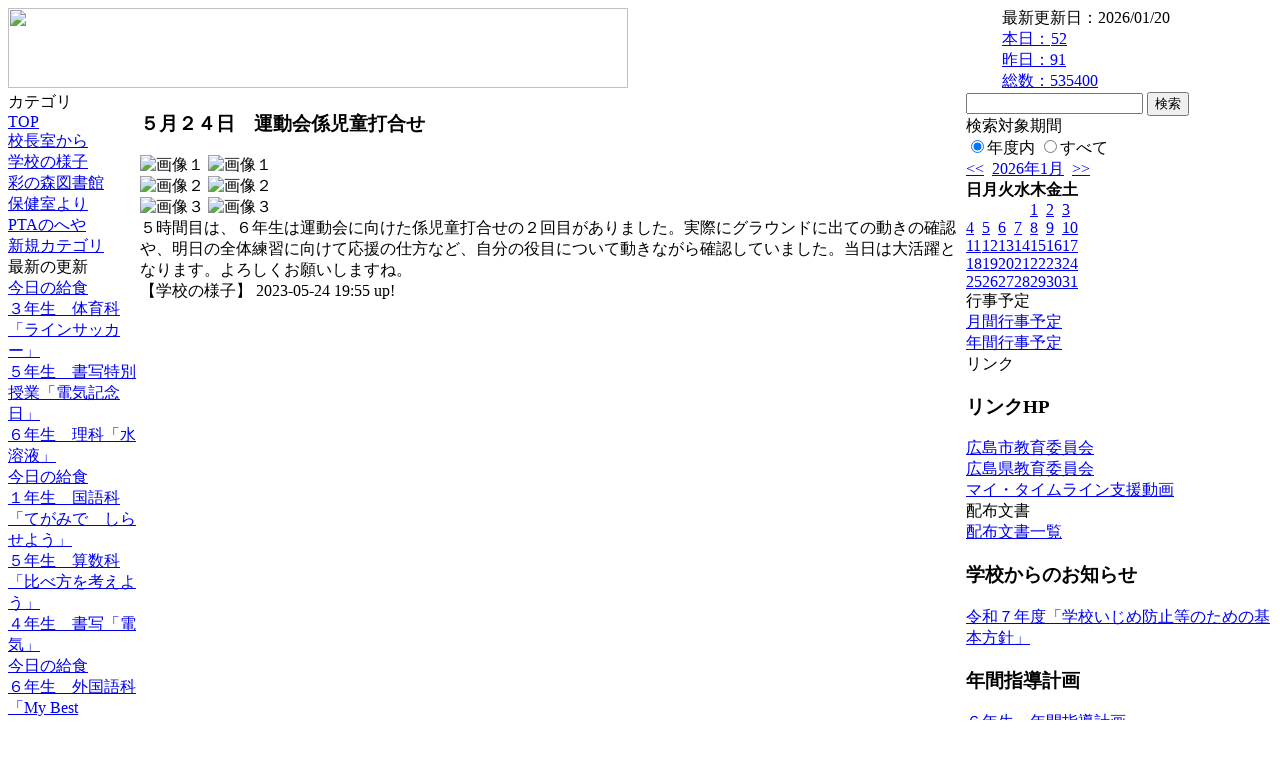

--- FILE ---
content_type: text/html; charset=EUC-JP
request_url: https://cms.edu.city.hiroshima.jp/weblog/index.php?id=e1010&type=1&column_id=1020584&category_id=1462
body_size: 23277
content:
<!DOCTYPE html PUBLIC "-//W3C//DTD XHTML 1.0 Transitional//EN" "http://www.w3.org/TR/xhtml1/DTD/xhtml1-transitional.dtd">
<html xmlns="http://www.w3.org/1999/xhtml" xml:lang="ja" lang="ja">

<head>
<meta http-equiv="Content-Type" content="text/html; charset=EUC-JP" />
<meta http-equiv="Content-Style-Type" content="text/css" />
<meta http-equiv="Content-Script-Type" content="text/javascript" />
<link rel="stylesheet" href="/weblog/css/type_076/import.css" type="text/css" />
<title>広島市立彩が丘小学校</title>
<style type="text/css">
#block_title {
    background-image: url("/weblog/data/e1010/title.gif");
    background-repeat: no-repeat;
}
</style>
<link rel="alternate" type="application/rss+xml" title="RSS" href="https://cms.edu.city.hiroshima.jp/weblog/rss2.php?id=e1010" />
<script type="text/javascript">
//<![CDATA[
var ENV={school_id:'e1010'};
//]]>
</script>

<script type="text/javascript">
//<![CDATA[
var writeNewEntryImage;
(function(){
	function getval(name){
		var cs=document.cookie.split(/;\s*/);
		for(var i=0; i<cs.length; i++) {
			var nv=cs[i].split('=');
			if(nv[0]==name)return decodeURIComponent(nv[1]);
		}
		return false;
	}
	function setval(name,val,days){
		var str = name+'='+encodeURIComponent(val) +';path=/;';
		if (days) {
			var d=new Date();
			d.setTime(d.getTime + days*3600*24*1000);
			str += 'expires='+ d.toGMTString() +';';
		}
		document.cookie = str;
	}
	function toInt(s){
		if(!s)return false;
		var n=parseInt(s);
		if(isNaN(n))n=false;
		return n;
	}
	var ftime=toInt(getval('AccessTime')), ltime=toInt(getval('PreAccessTime'));
	var now=new Date();
	now=Math.floor(now.getTime()/1000);
	if(!ftime) {
		if(ltime) ftime=ltime;
		else ftime = now;
		setval('AccessTime', ftime);
	}
	setval('PreAccessTime',now,14);
	writeNewEntryImage = function(pubsec,w,h) {
		if (!pubsec || pubsec>=ftime) {
			var tag = '<img src="/weblog/css/type_076/image/icon_000.gif"';
			if(w) tag += ' width="'+ w +'"';
			if(h) tag += ' height="'+ h +'"';
			tag += ' align="absmiddle"';
			tag += ' alt="新着"';
			tag += ' /> ';
			document.write(tag);
		}
	};
})();
function tglelm(elm, swt) {
	if (typeof elm == "string") elm = document.getElementById(elm);
	var toExpand = elm.style.display != "block";
	elm.style.display = toExpand? "block" : "none";
	if (swt) {
		if (typeof swt == "string") swt = document.getElementById(swt);
		var cn = toExpand? "expand" : "collapse";
		if (tglelm.reClass.test(swt.className)) {
			swt.className = swt.className.replace(tglelm.reClass, cn);
		} else {
			swt.className = swt.className +" "+ cn;
		}
	}
}
tglelm.reClass = /\b(collapse|expand)\b/;

//]]>
</script>

</head>


<body>
<div id="block_whole">


<!-- ■block_header -->
<div id="block_header">
<div id="block_title">
<table width="100%" border="0" cellspacing="0" cellpadding="0" summary="update info">
<tr valign="top">
<td rowspan="2" id="block_headerLeft"><img src="image/space.gif" width="620" height="80" style="border:none;" /></td>
<td id="block_update">最新更新日：2026/01/20</td>
</tr>
<tr valign="bottom">
<td id="block_counter">
<a href="index.php?id=e1010&amp;type=6">
本日：<img src="/weblog/count_up.php?id=e1010" alt="count up" width="1" height="1" style="border:none;" />52
<br />
昨日：91<br />
総数：535400
</a>
</td>
</tr></table>
</div>
</div>
<!-- ■block_header end -->


<!-- ■Block_mess -->
<div id="block_mess"><font style="font-size:16px;"></font>
</div>
<!-- ■Block_mess end -->


<!-- ■block_main -->
<div id="block_main">
<table width="100%" border="0" cellspacing="0" cellpadding="0">
<tr valign="top">


<!-- ●Block_left -->
<td id="block_left">


<!-- カテゴリ -->
<div class="group_sidemenu">
<div class="sidemenu_0">
<div class="menu_title">カテゴリ</div>
<div class="divmenuitem">
  <a class="menu" href="index.php?id=e1010">TOP</a>
</div>
<div class="divmenuitem">
  <a class="menu" href="index.php?id=e1010&amp;type=2&amp;category_id=1319">校長室から</a>
</div>
<div class="divmenuitem">
  <a class="menu menu_selected" href="index.php?id=e1010&amp;type=2&amp;category_id=1462">学校の様子</a>
</div>
<div class="divmenuitem">
  <a class="menu" href="index.php?id=e1010&amp;type=2&amp;category_id=2199">彩の森図書館</a>
</div>
<div class="divmenuitem">
  <a class="menu" href="index.php?id=e1010&amp;type=2&amp;category_id=2203">保健室より</a>
</div>
<div class="divmenuitem">
  <a class="menu" href="index.php?id=e1010&amp;type=2&amp;category_id=12705">PTAのへや</a>
</div>
<div class="divmenuitem">
  <a class="menu" href="index.php?id=e1010&amp;type=2&amp;category_id=12770">新規カテゴリ</a>
</div>

</div>
</div>


<!-- 最新の更新 -->
<div class="group_sidemenu">
<div class="sidemenu_1">
<div class="menu_title">最新の更新</div>
<div class="divmenuitem">
  <a class="menu" href="/weblog/index.php?id=e1010&amp;type=1&amp;column_id=1487353&amp;category_id=1462"><script type="text/javascript">writeNewEntryImage(1768885201,null,null,'absmiddle')</script>今日の給食</a>
</div>
<div class="divmenuitem">
  <a class="menu" href="/weblog/index.php?id=e1010&amp;type=1&amp;column_id=1486962&amp;category_id=1462"><script type="text/javascript">writeNewEntryImage(1768885194,null,null,'absmiddle')</script>３年生　体育科「ラインサッカー」</a>
</div>
<div class="divmenuitem">
  <a class="menu" href="/weblog/index.php?id=e1010&amp;type=1&amp;column_id=1486832&amp;category_id=1462"><script type="text/javascript">writeNewEntryImage(1768885186,null,null,'absmiddle')</script>５年生　書写特別授業「電気記念日」</a>
</div>
<div class="divmenuitem">
  <a class="menu" href="/weblog/index.php?id=e1010&amp;type=1&amp;column_id=1486911&amp;category_id=1462"><script type="text/javascript">writeNewEntryImage(1768885176,null,null,'absmiddle')</script>６年生　理科「水溶液」</a>
</div>
<div class="divmenuitem">
  <a class="menu" href="/weblog/index.php?id=e1010&amp;type=1&amp;column_id=1486929&amp;category_id=1462"><script type="text/javascript">writeNewEntryImage(1768814165,null,null,'absmiddle')</script>今日の給食</a>
</div>
<div class="divmenuitem">
  <a class="menu" href="/weblog/index.php?id=e1010&amp;type=1&amp;column_id=1486937&amp;category_id=1462"><script type="text/javascript">writeNewEntryImage(1768814150,null,null,'absmiddle')</script>１年生　国語科「てがみで　しらせよう」</a>
</div>
<div class="divmenuitem">
  <a class="menu" href="/weblog/index.php?id=e1010&amp;type=1&amp;column_id=1486141&amp;category_id=1462"><script type="text/javascript">writeNewEntryImage(1768814131,null,null,'absmiddle')</script>５年生　算数科「比べ方を考えよう」</a>
</div>
<div class="divmenuitem">
  <a class="menu" href="/weblog/index.php?id=e1010&amp;type=1&amp;column_id=1485869&amp;category_id=1462"><script type="text/javascript">writeNewEntryImage(1768814083,null,null,'absmiddle')</script>４年生　書写「電気」</a>
</div>
<div class="divmenuitem">
  <a class="menu" href="/weblog/index.php?id=e1010&amp;type=1&amp;column_id=1485936&amp;category_id=1462"><script type="text/javascript">writeNewEntryImage(1768555149,null,null,'absmiddle')</script>今日の給食</a>
</div>
<div class="divmenuitem">
  <a class="menu" href="/weblog/index.php?id=e1010&amp;type=1&amp;column_id=1486164&amp;category_id=1462"><script type="text/javascript">writeNewEntryImage(1768555139,null,null,'absmiddle')</script>６年生　外国語科「My Best Memory」</a>
</div>
<div class="divmenuitem">
  <a class="menu" href="/weblog/index.php?id=e1010&amp;type=1&amp;column_id=1485447&amp;category_id=1462"><script type="text/javascript">writeNewEntryImage(1768555128,null,null,'absmiddle')</script>３年生　書写「書き初め会」</a>
</div>
<div class="divmenuitem">
  <a class="menu" href="/weblog/index.php?id=e1010&amp;type=1&amp;column_id=1485438&amp;category_id=1462"><script type="text/javascript">writeNewEntryImage(1768555117,null,null,'absmiddle')</script>４年生　算数科「変わり方調べ」</a>
</div>
<div class="divmenuitem">
  <a class="menu" href="/weblog/index.php?id=e1010&amp;type=1&amp;column_id=1485452&amp;category_id=1462"><script type="text/javascript">writeNewEntryImage(1768465068,null,null,'absmiddle')</script>今日の給食</a>
</div>
<div class="divmenuitem">
  <a class="menu" href="/weblog/index.php?id=e1010&amp;type=1&amp;column_id=1485441&amp;category_id=1462"><script type="text/javascript">writeNewEntryImage(1768465060,null,null,'absmiddle')</script>３年生　音楽科「リコーダー演奏」</a>
</div>
<div class="divmenuitem">
  <a class="menu" href="/weblog/index.php?id=e1010&amp;type=1&amp;column_id=1484778&amp;category_id=1462"><script type="text/javascript">writeNewEntryImage(1768465037,null,null,'absmiddle')</script>１年生　図画工作科「たこあげ」</a>
</div>

</div>
</div>


<!-- バックナンバー -->
<div class="group_sidemenu">
<div class="sidemenu_1">
<div class="menu_title">過去の記事</div>
<div class="divmenuitem">
  <a class="menu" href="/weblog/index.php?id=e1010&amp;type=2&amp;category_id=1462&amp;optiondate=202601">1月</a>
</div>
<div class="divmenuitem">
  <a class="menu" href="/weblog/index.php?id=e1010&amp;type=2&amp;category_id=1462&amp;optiondate=202512">12月</a>
</div>
<div class="divmenuitem">
  <a class="menu" href="/weblog/index.php?id=e1010&amp;type=2&amp;category_id=1462&amp;optiondate=202511">11月</a>
</div>
<div class="divmenuitem">
  <a class="menu" href="/weblog/index.php?id=e1010&amp;type=2&amp;category_id=1462&amp;optiondate=202510">10月</a>
</div>
<div class="divmenuitem">
  <a class="menu" href="/weblog/index.php?id=e1010&amp;type=2&amp;category_id=1462&amp;optiondate=202509">9月</a>
</div>
<div class="divmenuitem">
  <a class="menu" href="/weblog/index.php?id=e1010&amp;type=2&amp;category_id=1462&amp;optiondate=202508">8月</a>
</div>
<div class="divmenuitem">
  <a class="menu" href="/weblog/index.php?id=e1010&amp;type=2&amp;category_id=1462&amp;optiondate=202507">7月</a>
</div>
<div class="divmenuitem">
  <a class="menu" href="/weblog/index.php?id=e1010&amp;type=2&amp;category_id=1462&amp;optiondate=202506">6月</a>
</div>
<div class="divmenuitem">
  <a class="menu" href="/weblog/index.php?id=e1010&amp;type=2&amp;category_id=1462&amp;optiondate=202505">5月</a>
</div>
<div class="divmenuitem">
  <a class="menu" href="/weblog/index.php?id=e1010&amp;type=2&amp;category_id=1462&amp;optiondate=202504">4月</a>
</div>
<div class="divmenuitem">
  <a class="menu" href="/weblog/index.php?id=e1010">2025年度</a>
</div>
<div class="divmenuitem">
  <a class="menu" href="/weblog/index.php?id=e1010&amp;date=20250331">2024年度</a>
</div>
<div class="divmenuitem">
  <a class="menu" href="/weblog/index.php?id=e1010&amp;date=20240331">2023年度</a>
</div>
<div class="divmenuitem">
  <a class="menu" href="/weblog/index.php?id=e1010&amp;date=20230331">2022年度</a>
</div>
<div class="divmenuitem">
  <a class="menu" href="/weblog/index.php?id=e1010&amp;date=20220331">2021年度</a>
</div>
<div class="divmenuitem">
  <a class="menu" href="/weblog/index.php?id=e1010&amp;date=20210331">2020年度</a>
</div>
<div class="divmenuitem">
  <a class="menu" href="/weblog/index.php?id=e1010&amp;date=20200331">2019年度</a>
</div>
<div class="divmenuitem">
  <a class="menu" href="/weblog/index.php?id=e1010&amp;date=20190331">2018年度</a>
</div>
<div class="divmenuitem">
  <a class="menu" href="/weblog/index.php?id=e1010&amp;date=20180331">2017年度</a>
</div>
<div class="divmenuitem">
  <a class="menu" href="/weblog/index.php?id=e1010&amp;date=20170331">2016年度</a>
</div>
<div class="divmenuitem">
  <a class="menu" href="/weblog/index.php?id=e1010&amp;date=20160331">2015年度</a>
</div>
<div class="divmenuitem">
  <a class="menu" href="/weblog/index.php?id=e1010&amp;date=20150331">2014年度</a>
</div>
<div class="divmenuitem">
  <a class="menu" href="/weblog/index.php?id=e1010&amp;date=20140331">2013年度</a>
</div>
<div class="divmenuitem">
  <a class="menu" href="/weblog/index.php?id=e1010&amp;date=20130331">2012年度</a>
</div>

</div>
</div>


</td>


<!-- ●Block_middle -->
<td id="block_middle">

<!-- センターメッセージ -->


<!-- コラムブロック -->
<div class="blog-items">
<div id="column-1020584" class="column_group">
<div class="column_header">
<h3><span class="wrap"><script type="text/javascript">writeNewEntryImage(1684925709,36,13);</script>５月２４日　運動会係児童打合せ</span></h3>
</div>
<div class="column_body clayout-17">
<div class="image_group ig-pos-first"><span class="bimg bimg-first" >
	<img src="/weblog/files/e1010/blog/1020584/1/2495104.jpg" title="画像１" alt="画像１" width="420" height="315" onmousedown="return false" ondragstart="return false" oncontextmenu="return false" />
	<img class="protect" src="/weblog/image/space.gif" title="画像１" alt="画像１" width="420" height="315" onmousedown="return false" ondragstart="return false" oncontextmenu="return false" />
</span><br />
<span class="bimg bimg-item" >
	<img src="/weblog/files/e1010/blog/1020584/2/2495105.jpg" title="画像２" alt="画像２" width="420" height="315" onmousedown="return false" ondragstart="return false" oncontextmenu="return false" />
	<img class="protect" src="/weblog/image/space.gif" title="画像２" alt="画像２" width="420" height="315" onmousedown="return false" ondragstart="return false" oncontextmenu="return false" />
</span><br />
<span class="bimg bimg-last" >
	<img src="/weblog/files/e1010/blog/1020584/3/2495106.jpg" title="画像３" alt="画像３" width="420" height="315" onmousedown="return false" ondragstart="return false" oncontextmenu="return false" />
	<img class="protect" src="/weblog/image/space.gif" title="画像３" alt="画像３" width="420" height="315" onmousedown="return false" ondragstart="return false" oncontextmenu="return false" />
</span></div>
５時間目は、６年生は運動会に向けた係児童打合せの２回目がありました。実際にグラウンドに出ての動きの確認や、明日の全体練習に向けて応援の仕方など、自分の役目について動きながら確認していました。当日は大活躍となります。よろしくお願いしますね。<br style="clear:both;" />

</div>
<div class="column_footer">【学校の様子】 2023-05-24 19:55 up!</div>
</div>

</div>

<!-- コラムブロック end -->


</td>


<!-- ●Block_right -->
<td id="block_right">


<!-- 検索ボックス -->
<div id="group_search">
<form method="get" action="index.php">
<input type="hidden" name="id" value="e1010" />
<input type="hidden" name="type" value="7" />
<input type="text" name="search_word" value="" class="search_text" />
<input type="submit" value="検索" class="search_button" />
<div align="left" class="search_text">
検索対象期間<br />
<label><input type="radio" name="search_option" value="0" checked="checked" />年度内</label>
<label><input type="radio" name="search_option" value="1" />すべて</label>
</div>
</form>

</div>


<!-- カレンダー -->
<div class="group_calendar">
<div id="monthly">
<div id="monthly_header">
	<a href="/weblog/index.php?id=e1010&amp;date=20251231"><span class="navi">&lt;&lt;</span></a>
	&nbsp;<a href="/weblog/index.php?id=e1010">2026年1月</a>
	&nbsp;<a href="/weblog/index.php?id=e1010&amp;date=20260221"><span class="navi">&gt;&gt;</span></a>
</div>
<table id="monthly_calendar" summary="ブラウズ日選択カレンダー" border="0" cellpadding="0" cellspacing="0">
	<tr>
		<th><span class="sunday">日</span></th>
		<th>月</th>
		<th>火</th>
		<th>水</th>
		<th>木</th>
		<th>金</th>
		<th><span class="saturday">土</span></th>
	</tr>
	<tr>
		<td>　</td>
		<td>　</td>
		<td>　</td>
		<td>　</td>
		<td><a href="/weblog/index.php?id=e1010&amp;date=20260101">1</a></td>
		<td><a href="/weblog/index.php?id=e1010&amp;date=20260102">2</a></td>
		<td><a href="/weblog/index.php?id=e1010&amp;date=20260103"><span class="saturday">3</span></a></td>
	</tr>
	<tr>
		<td><a href="/weblog/index.php?id=e1010&amp;date=20260104"><span class="sunday">4</span></a></td>
		<td><a href="/weblog/index.php?id=e1010&amp;date=20260105">5</a></td>
		<td><a href="/weblog/index.php?id=e1010&amp;date=20260106">6</a></td>
		<td><a href="/weblog/index.php?id=e1010&amp;date=20260107">7</a></td>
		<td><a href="/weblog/index.php?id=e1010&amp;date=20260108">8</a></td>
		<td><a href="/weblog/index.php?id=e1010&amp;date=20260109">9</a></td>
		<td><a href="/weblog/index.php?id=e1010&amp;date=20260110"><span class="saturday">10</span></a></td>
	</tr>
	<tr>
		<td><a href="/weblog/index.php?id=e1010&amp;date=20260111"><span class="sunday">11</span></a></td>
		<td><a href="/weblog/index.php?id=e1010&amp;date=20260112">12</a></td>
		<td><a href="/weblog/index.php?id=e1010&amp;date=20260113">13</a></td>
		<td><a href="/weblog/index.php?id=e1010&amp;date=20260114">14</a></td>
		<td><a href="/weblog/index.php?id=e1010&amp;date=20260115">15</a></td>
		<td><a href="/weblog/index.php?id=e1010&amp;date=20260116">16</a></td>
		<td><a href="/weblog/index.php?id=e1010&amp;date=20260117"><span class="saturday">17</span></a></td>
	</tr>
	<tr>
		<td><a href="/weblog/index.php?id=e1010&amp;date=20260118"><span class="sunday">18</span></a></td>
		<td><a href="/weblog/index.php?id=e1010&amp;date=20260119">19</a></td>
		<td><a href="/weblog/index.php?id=e1010&amp;date=20260120">20</a></td>
		<td><a href="/weblog/index.php?id=e1010&amp;date=20260121"><span class="selected">21</span></a></td>
		<td><a href="/weblog/index.php?id=e1010&amp;date=20260122">22</a></td>
		<td><a href="/weblog/index.php?id=e1010&amp;date=20260123">23</a></td>
		<td><a href="/weblog/index.php?id=e1010&amp;date=20260124"><span class="saturday">24</span></a></td>
	</tr>
	<tr>
		<td><a href="/weblog/index.php?id=e1010&amp;date=20260125"><span class="sunday">25</span></a></td>
		<td><a href="/weblog/index.php?id=e1010&amp;date=20260126">26</a></td>
		<td><a href="/weblog/index.php?id=e1010&amp;date=20260127">27</a></td>
		<td><a href="/weblog/index.php?id=e1010&amp;date=20260128">28</a></td>
		<td><a href="/weblog/index.php?id=e1010&amp;date=20260129">29</a></td>
		<td><a href="/weblog/index.php?id=e1010&amp;date=20260130">30</a></td>
		<td><a href="/weblog/index.php?id=e1010&amp;date=20260131"><span class="saturday">31</span></a></td>
	</tr>
</table>
</div>
</div>



<!-- 週間予定表 -->



<!-- 行事予定 -->
<div class="group_sidemenu">
<div class="sidemenu_2">
<div class="menu_title">行事予定</div>
<div class="divmenuitem">
  <a class="menu" href="index.php?id=e1010&amp;type=3">月間行事予定</a>
</div>


<div class="divmenuitem">
  <a class="menu" href="index.php?id=e1010&amp;type=4">年間行事予定</a>
</div>


</div>
</div>


<!-- リンク -->
<div class="group_sidemenu swa-link">
<div class="sidemenu_4">
<div class="menu_title">リンク</div>
<h3>リンクHP</h3>
<div class="divmenuitem">
  <a class="menu" href="http://www.city.hiroshima.lg.jp/site/education" target="_blank">広島市教育委員会</a>
</div>
<div class="divmenuitem">
  <a class="menu" href="http://www.pref.hiroshima.lg.jp/site/kyouiku/" target="_blank">広島県教育委員会</a>
</div>
<div class="divmenuitem">
  <a class="menu" href="https://www.gensai.pref.hiroshima.jp/mytimeline/making/" target="_blank">マイ・タイムライン支援動画</a>
</div>

</div>
</div>



<!-- 配布文書 -->
<div class="group_sidemenu">
<div class="sidemenu_4">
<div class="menu_title">配布文書</div>
<div class="divmenuitem">
  <a class="menu" href="index.php?id=e1010&amp;type=5">配布文書一覧</a>
</div>


<h3>学校からのお知らせ</h3>
<div class="divmenuitem">
  <a class="menu" href="/weblog/files/e1010/doc/113650/3351352.pdf" target="_blank"><script type="text/javascript">writeNewEntryImage(1745400224,null,null,'absmiddle')</script>令和７年度「学校いじめ防止等のための基本方針」</a>
</div>
<h3>年間指導計画</h3>
<div class="divmenuitem">
  <a class="menu" href="/weblog/files/e1010/doc/114602/3361291.pdf" target="_blank"><script type="text/javascript">writeNewEntryImage(1745994751,null,null,'absmiddle')</script>６年生　年間指導計画</a>
</div>
<div class="divmenuitem">
  <a class="menu" href="/weblog/files/e1010/doc/114601/3361284.pdf" target="_blank"><script type="text/javascript">writeNewEntryImage(1745994693,null,null,'absmiddle')</script>５年生　年間指導計画</a>
</div>
<div class="divmenuitem">
  <a class="menu" href="/weblog/files/e1010/doc/114599/3361273.pdf" target="_blank"><script type="text/javascript">writeNewEntryImage(1745994612,null,null,'absmiddle')</script>４年生　年間指導計画</a>
</div>
<div class="divmenuitem">
  <a class="menu" href="/weblog/files/e1010/doc/114597/3361265.pdf" target="_blank"><script type="text/javascript">writeNewEntryImage(1745994503,null,null,'absmiddle')</script>３年生　年間指導計画</a>
</div>
<div class="divmenuitem">
  <a class="menu" href="/weblog/files/e1010/doc/114595/3361256.pdf" target="_blank"><script type="text/javascript">writeNewEntryImage(1745994443,null,null,'absmiddle')</script>２年生　年間指導計画</a>
</div>
<div class="divmenuitem">
  <a class="menu" href="/weblog/files/e1010/doc/114594/3361244.pdf" target="_blank"><script type="text/javascript">writeNewEntryImage(1745994399,null,null,'absmiddle')</script>１年生　年間指導計画</a>
</div>
<h3>インフルエンザ又は新型コロナウイルス感染症による出席停止及び再登校について</h3>
<div class="divmenuitem">
  <a class="menu" href="/weblog/files/e1010/doc/112607/3320477.pdf" target="_blank"><script type="text/javascript">writeNewEntryImage(1743510621,null,null,'absmiddle')</script>インフルエンザ又は新型コロナウイルス感染症による出席停止及び再登校について</a>
</div>
<h3>生徒指導関連資料</h3>
<div class="divmenuitem">
  <a class="menu" href="/weblog/files/e1010/doc/116996/3435300.pdf" target="_blank"><script type="text/javascript">writeNewEntryImage(1749774460,null,null,'absmiddle')</script>「こどものいじめ」に関する情報を教えてください</a>
</div>
<div class="divmenuitem">
  <a class="menu" href="/weblog/files/e1010/doc/104628/2951707.pdf" target="_blank"><script type="text/javascript">writeNewEntryImage(1718008817,null,null,'absmiddle')</script>いじめ問題に関する啓発動画</a>
</div>
<div class="divmenuitem">
  <a class="menu" href="/weblog/files/e1010/doc/104627/2951703.pdf" target="_blank"><script type="text/javascript">writeNewEntryImage(1718008759,null,null,'absmiddle')</script>家庭用いじめ発見チェックリスト</a>
</div>
<h3>こどもに関する相談の窓口</h3>
<div class="divmenuitem">
  <a class="menu" href="/weblog/files/e1010/doc/113851/3344245.pdf" target="_blank"><script type="text/javascript">writeNewEntryImage(1745027665,null,null,'absmiddle')</script>こどもに関する相談の窓口</a>
</div>

</div>
</div>


<!-- モバイルページ QRコード -->
<div class="group_sidemenu">
<div class="sidemenu_6">
<div class="menu_title"><a href="/weblog/index-i.php?id=e1010" target="_blank">携帯サイト</a></div>
<div class="qrcode"><img alt="/weblog/index-i.php?id=e1010" src="./data/e1010/qrcode.png" border="0" /></div>
</div>
</div>




<!-- 学校基本情報 -->
<div class="group_sidemenu">
<div class="sidemenu_5">
<div class="menu_title">学校基本情報</div>
</div>
</div>

<!-- 学校連絡先 -->
<div id="group_address">
広島市立彩が丘小学校<br />
住所：広島県広島市佐伯区河内南二丁目10-1<br />
TEL：082-928-1239<br />
</div>
</div>


</td>
</tr></table>
</div>
<!-- ■block_main end -->


<!-- ■block_footer -->
<div id="block_footer">Since 2011/12&nbsp;&copy;HIROSHIMA City All Rights Reserved.</div>
<!-- ■block_footer end -->


</div>
</body>
</html>